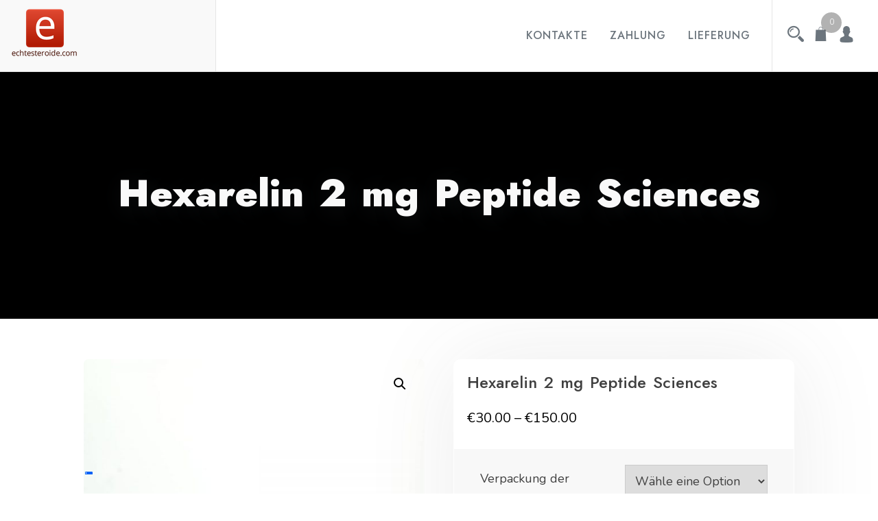

--- FILE ---
content_type: text/html; charset=UTF-8
request_url: https://echtesteroide.com/product/hexarelin-2-mg-peptide-sciences/
body_size: 12883
content:
<!doctype html>
<html lang="de">
<head>
	<meta charset="UTF-8">
	<meta name="viewport" content="width=device-width, initial-scale=1">
	<link rel="profile" href="https://gmpg.org/xfn/11">
	
	<meta name='robots' content='index, follow, max-image-preview:large, max-snippet:-1, max-video-preview:-1' />

	<title>Hexarelin 2 mg Peptide Sciences kaufen Preis 30 Euro in Deutschland. Gebrauchsanweisung</title>
	<meta name="description" content="Hexarelin 2 mg Peptide Sciences Preis 30 Euro Online -Verkauf. ➕ ohne Rezept: ⚡️ Zyklus ✔️ Bodybuilding ❗️ legal in Deutschland" />
	<link rel="canonical" href="https://echtesteroide.com/product/hexarelin-2-mg-peptide-sciences/" />
	<meta property="og:locale" content="de_DE" />
	<meta property="og:type" content="article" />
	<meta property="og:title" content="Hexarelin 2 mg Peptide Sciences kaufen Preis 30 Euro in Deutschland. Gebrauchsanweisung" />
	<meta property="og:description" content="Hexarelin 2 mg Peptide Sciences Preis 30 Euro Online -Verkauf. ➕ ohne Rezept: ⚡️ Zyklus ✔️ Bodybuilding ❗️ legal in Deutschland" />
	<meta property="og:url" content="http://echtesteroide.com/product/hexarelin-2-mg-peptide-sciences/" />
	<meta property="article:modified_time" content="2023-06-19T11:00:53+00:00" />
	<meta name="twitter:card" content="summary_large_image" />


<link rel='dns-prefetch' href='//fonts.googleapis.com' />
<link rel='stylesheet' id='wp-block-library-css' href='https://echtesteroide.com/wp-includes/css/dist/block-library/style.min.css' type='text/css' media='all' />
<style id='classic-theme-styles-inline-css' type='text/css'>
/*! This file is auto-generated */
.wp-block-button__link{color:#fff;background-color:#32373c;border-radius:9999px;box-shadow:none;text-decoration:none;padding:calc(.667em + 2px) calc(1.333em + 2px);font-size:1.125em}.wp-block-file__button{background:#32373c;color:#fff;text-decoration:none}
</style>
<style id='global-styles-inline-css' type='text/css'>
body{--wp--preset--color--black: #000000;--wp--preset--color--cyan-bluish-gray: #abb8c3;--wp--preset--color--white: #ffffff;--wp--preset--color--pale-pink: #f78da7;--wp--preset--color--vivid-red: #cf2e2e;--wp--preset--color--luminous-vivid-orange: #ff6900;--wp--preset--color--luminous-vivid-amber: #fcb900;--wp--preset--color--light-green-cyan: #7bdcb5;--wp--preset--color--vivid-green-cyan: #00d084;--wp--preset--color--pale-cyan-blue: #8ed1fc;--wp--preset--color--vivid-cyan-blue: #0693e3;--wp--preset--color--vivid-purple: #9b51e0;--wp--preset--gradient--vivid-cyan-blue-to-vivid-purple: linear-gradient(135deg,rgba(6,147,227,1) 0%,rgb(155,81,224) 100%);--wp--preset--gradient--light-green-cyan-to-vivid-green-cyan: linear-gradient(135deg,rgb(122,220,180) 0%,rgb(0,208,130) 100%);--wp--preset--gradient--luminous-vivid-amber-to-luminous-vivid-orange: linear-gradient(135deg,rgba(252,185,0,1) 0%,rgba(255,105,0,1) 100%);--wp--preset--gradient--luminous-vivid-orange-to-vivid-red: linear-gradient(135deg,rgba(255,105,0,1) 0%,rgb(207,46,46) 100%);--wp--preset--gradient--very-light-gray-to-cyan-bluish-gray: linear-gradient(135deg,rgb(238,238,238) 0%,rgb(169,184,195) 100%);--wp--preset--gradient--cool-to-warm-spectrum: linear-gradient(135deg,rgb(74,234,220) 0%,rgb(151,120,209) 20%,rgb(207,42,186) 40%,rgb(238,44,130) 60%,rgb(251,105,98) 80%,rgb(254,248,76) 100%);--wp--preset--gradient--blush-light-purple: linear-gradient(135deg,rgb(255,206,236) 0%,rgb(152,150,240) 100%);--wp--preset--gradient--blush-bordeaux: linear-gradient(135deg,rgb(254,205,165) 0%,rgb(254,45,45) 50%,rgb(107,0,62) 100%);--wp--preset--gradient--luminous-dusk: linear-gradient(135deg,rgb(255,203,112) 0%,rgb(199,81,192) 50%,rgb(65,88,208) 100%);--wp--preset--gradient--pale-ocean: linear-gradient(135deg,rgb(255,245,203) 0%,rgb(182,227,212) 50%,rgb(51,167,181) 100%);--wp--preset--gradient--electric-grass: linear-gradient(135deg,rgb(202,248,128) 0%,rgb(113,206,126) 100%);--wp--preset--gradient--midnight: linear-gradient(135deg,rgb(2,3,129) 0%,rgb(40,116,252) 100%);--wp--preset--font-size--small: 13px;--wp--preset--font-size--medium: 20px;--wp--preset--font-size--large: 36px;--wp--preset--font-size--x-large: 42px;--wp--preset--spacing--20: 0.44rem;--wp--preset--spacing--30: 0.67rem;--wp--preset--spacing--40: 1rem;--wp--preset--spacing--50: 1.5rem;--wp--preset--spacing--60: 2.25rem;--wp--preset--spacing--70: 3.38rem;--wp--preset--spacing--80: 5.06rem;--wp--preset--shadow--natural: 6px 6px 9px rgba(0, 0, 0, 0.2);--wp--preset--shadow--deep: 12px 12px 50px rgba(0, 0, 0, 0.4);--wp--preset--shadow--sharp: 6px 6px 0px rgba(0, 0, 0, 0.2);--wp--preset--shadow--outlined: 6px 6px 0px -3px rgba(255, 255, 255, 1), 6px 6px rgba(0, 0, 0, 1);--wp--preset--shadow--crisp: 6px 6px 0px rgba(0, 0, 0, 1);}:where(.is-layout-flex){gap: 0.5em;}:where(.is-layout-grid){gap: 0.5em;}body .is-layout-flex{display: flex;}body .is-layout-flex{flex-wrap: wrap;align-items: center;}body .is-layout-flex > *{margin: 0;}body .is-layout-grid{display: grid;}body .is-layout-grid > *{margin: 0;}:where(.wp-block-columns.is-layout-flex){gap: 2em;}:where(.wp-block-columns.is-layout-grid){gap: 2em;}:where(.wp-block-post-template.is-layout-flex){gap: 1.25em;}:where(.wp-block-post-template.is-layout-grid){gap: 1.25em;}.has-black-color{color: var(--wp--preset--color--black) !important;}.has-cyan-bluish-gray-color{color: var(--wp--preset--color--cyan-bluish-gray) !important;}.has-white-color{color: var(--wp--preset--color--white) !important;}.has-pale-pink-color{color: var(--wp--preset--color--pale-pink) !important;}.has-vivid-red-color{color: var(--wp--preset--color--vivid-red) !important;}.has-luminous-vivid-orange-color{color: var(--wp--preset--color--luminous-vivid-orange) !important;}.has-luminous-vivid-amber-color{color: var(--wp--preset--color--luminous-vivid-amber) !important;}.has-light-green-cyan-color{color: var(--wp--preset--color--light-green-cyan) !important;}.has-vivid-green-cyan-color{color: var(--wp--preset--color--vivid-green-cyan) !important;}.has-pale-cyan-blue-color{color: var(--wp--preset--color--pale-cyan-blue) !important;}.has-vivid-cyan-blue-color{color: var(--wp--preset--color--vivid-cyan-blue) !important;}.has-vivid-purple-color{color: var(--wp--preset--color--vivid-purple) !important;}.has-black-background-color{background-color: var(--wp--preset--color--black) !important;}.has-cyan-bluish-gray-background-color{background-color: var(--wp--preset--color--cyan-bluish-gray) !important;}.has-white-background-color{background-color: var(--wp--preset--color--white) !important;}.has-pale-pink-background-color{background-color: var(--wp--preset--color--pale-pink) !important;}.has-vivid-red-background-color{background-color: var(--wp--preset--color--vivid-red) !important;}.has-luminous-vivid-orange-background-color{background-color: var(--wp--preset--color--luminous-vivid-orange) !important;}.has-luminous-vivid-amber-background-color{background-color: var(--wp--preset--color--luminous-vivid-amber) !important;}.has-light-green-cyan-background-color{background-color: var(--wp--preset--color--light-green-cyan) !important;}.has-vivid-green-cyan-background-color{background-color: var(--wp--preset--color--vivid-green-cyan) !important;}.has-pale-cyan-blue-background-color{background-color: var(--wp--preset--color--pale-cyan-blue) !important;}.has-vivid-cyan-blue-background-color{background-color: var(--wp--preset--color--vivid-cyan-blue) !important;}.has-vivid-purple-background-color{background-color: var(--wp--preset--color--vivid-purple) !important;}.has-black-border-color{border-color: var(--wp--preset--color--black) !important;}.has-cyan-bluish-gray-border-color{border-color: var(--wp--preset--color--cyan-bluish-gray) !important;}.has-white-border-color{border-color: var(--wp--preset--color--white) !important;}.has-pale-pink-border-color{border-color: var(--wp--preset--color--pale-pink) !important;}.has-vivid-red-border-color{border-color: var(--wp--preset--color--vivid-red) !important;}.has-luminous-vivid-orange-border-color{border-color: var(--wp--preset--color--luminous-vivid-orange) !important;}.has-luminous-vivid-amber-border-color{border-color: var(--wp--preset--color--luminous-vivid-amber) !important;}.has-light-green-cyan-border-color{border-color: var(--wp--preset--color--light-green-cyan) !important;}.has-vivid-green-cyan-border-color{border-color: var(--wp--preset--color--vivid-green-cyan) !important;}.has-pale-cyan-blue-border-color{border-color: var(--wp--preset--color--pale-cyan-blue) !important;}.has-vivid-cyan-blue-border-color{border-color: var(--wp--preset--color--vivid-cyan-blue) !important;}.has-vivid-purple-border-color{border-color: var(--wp--preset--color--vivid-purple) !important;}.has-vivid-cyan-blue-to-vivid-purple-gradient-background{background: var(--wp--preset--gradient--vivid-cyan-blue-to-vivid-purple) !important;}.has-light-green-cyan-to-vivid-green-cyan-gradient-background{background: var(--wp--preset--gradient--light-green-cyan-to-vivid-green-cyan) !important;}.has-luminous-vivid-amber-to-luminous-vivid-orange-gradient-background{background: var(--wp--preset--gradient--luminous-vivid-amber-to-luminous-vivid-orange) !important;}.has-luminous-vivid-orange-to-vivid-red-gradient-background{background: var(--wp--preset--gradient--luminous-vivid-orange-to-vivid-red) !important;}.has-very-light-gray-to-cyan-bluish-gray-gradient-background{background: var(--wp--preset--gradient--very-light-gray-to-cyan-bluish-gray) !important;}.has-cool-to-warm-spectrum-gradient-background{background: var(--wp--preset--gradient--cool-to-warm-spectrum) !important;}.has-blush-light-purple-gradient-background{background: var(--wp--preset--gradient--blush-light-purple) !important;}.has-blush-bordeaux-gradient-background{background: var(--wp--preset--gradient--blush-bordeaux) !important;}.has-luminous-dusk-gradient-background{background: var(--wp--preset--gradient--luminous-dusk) !important;}.has-pale-ocean-gradient-background{background: var(--wp--preset--gradient--pale-ocean) !important;}.has-electric-grass-gradient-background{background: var(--wp--preset--gradient--electric-grass) !important;}.has-midnight-gradient-background{background: var(--wp--preset--gradient--midnight) !important;}.has-small-font-size{font-size: var(--wp--preset--font-size--small) !important;}.has-medium-font-size{font-size: var(--wp--preset--font-size--medium) !important;}.has-large-font-size{font-size: var(--wp--preset--font-size--large) !important;}.has-x-large-font-size{font-size: var(--wp--preset--font-size--x-large) !important;}
.wp-block-navigation a:where(:not(.wp-element-button)){color: inherit;}
:where(.wp-block-post-template.is-layout-flex){gap: 1.25em;}:where(.wp-block-post-template.is-layout-grid){gap: 1.25em;}
:where(.wp-block-columns.is-layout-flex){gap: 2em;}:where(.wp-block-columns.is-layout-grid){gap: 2em;}
.wp-block-pullquote{font-size: 1.5em;line-height: 1.6;}
</style>
<link rel='stylesheet' id='contact-form-7-css' href='https://echtesteroide.com/wp-content/plugins/contact-form-7/includes/css/styles.css' type='text/css' media='all' />
<link rel='stylesheet' id='photoswipe-css' href='https://echtesteroide.com/wp-content/plugins/woocommerce/assets/css/photoswipe/photoswipe.min.css' type='text/css' media='all' />
<link rel='stylesheet' id='photoswipe-default-skin-css' href='https://echtesteroide.com/wp-content/plugins/woocommerce/assets/css/photoswipe/default-skin/default-skin.min.css' type='text/css' media='all' />
<style id='woocommerce-inline-inline-css' type='text/css'>
.woocommerce form .form-row .required { visibility: visible; }
</style>
<link rel='stylesheet' id='woosb-frontend-css' href='https://echtesteroide.com/wp-content/plugins/woo-product-bundle-premium/assets/css/frontend.css' type='text/css' media='all' />
<link rel='stylesheet' id='fastest-shop-google-fonts-css' href='//fonts.googleapis.com/css?family=Nunito%3A400%2C500%2C700%7CJost%3A300%2C400%2C500%2C600%2C900&#038;display=swap' type='text/css' media='all' />
<link rel='stylesheet' id='bootstrap-css' href='https://echtesteroide.com/wp-content/themes/fastest-shop/vendors/bootstrap/css/bootstrap.css' type='text/css' media='all' />
<link rel='stylesheet' id='icofont-css' href='https://echtesteroide.com/wp-content/themes/fastest-shop/vendors/icofont/icofont.css' type='text/css' media='all' />
<link rel='stylesheet' id='scrollbar-css' href='https://echtesteroide.com/wp-content/themes/fastest-shop/vendors/scrollbar/simple-scrollbar.css' type='text/css' media='all' />
<link rel='stylesheet' id='magnific-popup-css' href='https://echtesteroide.com/wp-content/themes/fastest-shop/vendors/magnific-popup/magnific-popup.css' type='text/css' media='all' />
<link rel='stylesheet' id='owl-carousel-css' href='https://echtesteroide.com/wp-content/themes/fastest-shop/vendors/owl-carousel/assets/owl.carousel.css' type='text/css' media='all' />
<link rel='stylesheet' id='fastest-shop-common-css' href='https://echtesteroide.com/wp-content/themes/fastest-shop/assets/css/fastest-shop-common.css' type='text/css' media='all' />
<link rel='stylesheet' id='fastest-shop-style-css' href='https://echtesteroide.com/wp-content/themes/fastest-shop/style.css' type='text/css' media='all' />
<style id='fastest-shop-style-inline-css' type='text/css'>
:root {--primary-color:#6c757d; --secondary-color: #000; --nav-color:#6c757d; --nav-color-h: #000;  --nav-sub-color:#6c757d;--nav-sub-bg-h:#6c757d;}
</style>
<link rel='stylesheet' id='fastest-shop-woocommerce-core-css' href='https://echtesteroide.com/wp-content/themes/fastest-shop/assets/css/woocommerce-core.css' type='text/css' media='all' />
<link rel='stylesheet' id='fastest-shop-woocommerce-style-css' href='https://echtesteroide.com/wp-content/themes/fastest-shop/woocommerce.css' type='text/css' media='all' />
<style id='fastest-shop-woocommerce-style-inline-css' type='text/css'>
@font-face {
			font-family: "star";
			src: url("https://echtesteroide.com/wp-content/plugins/woocommerce/assets/fonts/star.eot");
			src: url("https://echtesteroide.com/wp-content/plugins/woocommerce/assets/fonts/star.eot?#iefix") format("embedded-opentype"),
				url("https://echtesteroide.com/wp-content/plugins/woocommerce/assets/fonts/star.woff") format("woff"),
				url("https://echtesteroide.com/wp-content/plugins/woocommerce/assets/fonts/star.ttf") format("truetype"),
				url("https://echtesteroide.com/wp-content/plugins/woocommerce/assets/fonts/star.svg#star") format("svg");
			font-weight: normal;
			font-style: normal;
		}
</style>
<link rel='stylesheet' id='flexible-shipping-free-shipping-css' href='https://echtesteroide.com/wp-content/plugins/flexible-shipping/assets/dist/css/free-shipping.css' type='text/css' media='all' />
<script type="text/javascript" src="https://echtesteroide.com/wp-includes/js/jquery/jquery.min.js" id="jquery-core-js"></script>
<script type="text/javascript" src="https://echtesteroide.com/wp-includes/js/jquery/jquery-migrate.min.js" id="jquery-migrate-js"></script>
<script type="text/javascript" src="https://echtesteroide.com/wp-content/plugins/woocommerce/assets/js/jquery-blockui/jquery.blockUI.min.js" id="jquery-blockui-js" defer="defer" data-wp-strategy="defer"></script>
<script type="text/javascript" id="wc-add-to-cart-js-extra">
/* <![CDATA[ */
var wc_add_to_cart_params = {"ajax_url":"\/wp-admin\/admin-ajax.php","wc_ajax_url":"\/?wc-ajax=%%endpoint%%","i18n_view_cart":"Warenkorb anzeigen","cart_url":"https:\/\/echtesteroide.com\/cart\/","is_cart":"","cart_redirect_after_add":"no"};
/* ]]> */
</script>
<script type="text/javascript" src="https://echtesteroide.com/wp-content/plugins/woocommerce/assets/js/frontend/add-to-cart.min.js" id="wc-add-to-cart-js" defer="defer" data-wp-strategy="defer"></script>
<script type="text/javascript" src="https://echtesteroide.com/wp-content/plugins/woocommerce/assets/js/zoom/jquery.zoom.min.js" id="zoom-js" defer="defer" data-wp-strategy="defer"></script>
<script type="text/javascript" src="https://echtesteroide.com/wp-content/plugins/woocommerce/assets/js/flexslider/jquery.flexslider.min.js" id="flexslider-js" defer="defer" data-wp-strategy="defer"></script>
<script type="text/javascript" src="https://echtesteroide.com/wp-content/plugins/woocommerce/assets/js/photoswipe/photoswipe.min.js" id="photoswipe-js" defer="defer" data-wp-strategy="defer"></script>
<script type="text/javascript" src="https://echtesteroide.com/wp-content/plugins/woocommerce/assets/js/photoswipe/photoswipe-ui-default.min.js" id="photoswipe-ui-default-js" defer="defer" data-wp-strategy="defer"></script>
<script type="text/javascript" id="wc-single-product-js-extra">
/* <![CDATA[ */
var wc_single_product_params = {"i18n_required_rating_text":"Bitte w\u00e4hle eine Bewertung","review_rating_required":"yes","flexslider":{"rtl":false,"animation":"slide","smoothHeight":true,"directionNav":false,"controlNav":"thumbnails","slideshow":false,"animationSpeed":500,"animationLoop":false,"allowOneSlide":false},"zoom_enabled":"1","zoom_options":[],"photoswipe_enabled":"1","photoswipe_options":{"shareEl":false,"closeOnScroll":false,"history":false,"hideAnimationDuration":0,"showAnimationDuration":0},"flexslider_enabled":"1"};
/* ]]> */
</script>
<script type="text/javascript" src="https://echtesteroide.com/wp-content/plugins/woocommerce/assets/js/frontend/single-product.min.js" id="wc-single-product-js" defer="defer" data-wp-strategy="defer"></script>
<script type="text/javascript" src="https://echtesteroide.com/wp-content/plugins/woocommerce/assets/js/js-cookie/js.cookie.min.js" id="js-cookie-js" defer="defer" data-wp-strategy="defer"></script>
<script type="text/javascript" id="woocommerce-js-extra">
/* <![CDATA[ */
var woocommerce_params = {"ajax_url":"\/wp-admin\/admin-ajax.php","wc_ajax_url":"\/?wc-ajax=%%endpoint%%"};
/* ]]> */
</script>
<script type="text/javascript" src="https://echtesteroide.com/wp-content/plugins/woocommerce/assets/js/frontend/woocommerce.min.js" id="woocommerce-js" defer="defer" data-wp-strategy="defer"></script>
<style>.pseudo-clearfy-link { color: #008acf; cursor: pointer;}.pseudo-clearfy-link:hover { text-decoration: none;}</style><!-- Fathom - beautiful, simple website analytics -->
<script src="https://cdn.usefathom.com/script.js" data-site="HCJUJEGT" defer></script>
<!-- / Fathom -->            <script type="text/javascript">
                window.helpcrunchSettings = {
  organization: 'store24',
  appId: '8035fbff-a105-4082-b3ab-26004c2a9abc',
};
            </script>

            <script type="text/javascript">
              (function(w,d){var hS=w.helpcrunchSettings;if(!hS||!hS.organization){return;}var widgetSrc='https://embed.helpcrunch.com/sdk.js';w.HelpCrunch=function(){w.HelpCrunch.q.push(arguments)};w.HelpCrunch.q=[];function r(){if (d.querySelector('script[src="' + widgetSrc + '"')) { return; }var s=d.createElement('script');s.async=1;s.type='text/javascript';s.src=widgetSrc;(d.body||d.head).appendChild(s);}if(d.readyState === 'complete'||hS.loadImmediately){r();} else if(w.attachEvent){w.attachEvent('onload',r)}else{w.addEventListener('load',r,false)}})(window, document);
            </script>
            	<noscript><style>.woocommerce-product-gallery{ opacity: 1 !important; }</style></noscript>
	
<!-- Schema & Structured Data For WP v1.9.103 - -->
<script type="application/ld+json" class="saswp-schema-markup-output">
[{"@context":"https://schema.org","@graph":[{"@context":"https://schema.org","@type":"SiteNavigationElement","@id":"https://echtesteroide.com/#Main","name":"Kontakte","url":"https://echtesteroide.com/contacts/"},{"@context":"https://schema.org","@type":"SiteNavigationElement","@id":"https://echtesteroide.com/#Main","name":"Zahlung","url":"https://echtesteroide.com/payment/"},{"@context":"https://schema.org","@type":"SiteNavigationElement","@id":"https://echtesteroide.com/#Main","name":"Lieferung","url":"https://echtesteroide.com/delivery/"}]},

{"@context":"https://schema.org","@type":"BreadcrumbList","@id":"https://echtesteroide.com/product/hexarelin-2-mg-peptide-sciences/#breadcrumb","itemListElement":[{"@type":"ListItem","position":1,"item":{"@id":"https://echtesteroide.com","name":"echtesteroide"}},{"@type":"ListItem","position":2,"item":{"@id":"https://echtesteroide.com/shop/","name":"Produkte"}},{"@type":"ListItem","position":3,"item":{"@id":"https://echtesteroide.com/product-category/peptide-peptidpraparate/","name":"Peptide (Peptidpräparate)"}},{"@type":"ListItem","position":4,"item":{"@id":"https://echtesteroide.com/product/hexarelin-2-mg-peptide-sciences/","name":"Hexarelin 2 mg Peptide Sciences"}}]},

{"@context":"https://schema.org","@type":"Product","@id":"https://echtesteroide.com/product/hexarelin-2-mg-peptide-sciences/#Product","url":"https://echtesteroide.com/product/hexarelin-2-mg-peptide-sciences/","name":"Hexarelin 2 mg Peptide Sciences","sku":"2137","description":"","offers":{"@type":"AggregateOffer","lowPrice":30,"highPrice":150,"priceCurrency":"EUR","availability":"https://schema.org/InStock","offerCount":2},"mpn":"2137","aggregateRating":{"@type":"AggregateRating","ratingValue":"5","reviewCount":1},"review":[{"@type":"Review","author":{"@type":"Person","name":"admin"},"datePublished":"2023-06-19T11:00:34+03:00","description":"","reviewRating":{"@type":"Rating","bestRating":"5","ratingValue":"5","worstRating":"1"}}],"image":[{"@type":"ImageObject","@id":"https://echtesteroide.com/product/hexarelin-2-mg-peptide-sciences/#primaryimage","url":"https://echtesteroide.com/wp-content/uploads/2023/06/ASC-0185-1200x1200.jpg","width":"1200","height":"1200"},{"@type":"ImageObject","url":"https://echtesteroide.com/wp-content/uploads/2023/06/ASC-0185-1200x900.jpg","width":"1200","height":"900"},{"@type":"ImageObject","url":"https://echtesteroide.com/wp-content/uploads/2023/06/ASC-0185-1200x675.jpg","width":"1200","height":"675"}]}]
</script>

<link rel="icon" href="https://echtesteroide.com/wp-content/uploads/logos/cropped-logo-9653528-1-32x32.png" sizes="32x32" />
<link rel="icon" href="https://echtesteroide.com/wp-content/uploads/logos/cropped-logo-9653528-1-192x192.png" sizes="192x192" />
<link rel="apple-touch-icon" href="https://echtesteroide.com/wp-content/uploads/logos/cropped-logo-9653528-1-180x180.png" />
<meta name="msapplication-TileImage" content="https://echtesteroide.com/wp-content/uploads/logos/cropped-logo-9653528-1-270x270.png" />
<!-- Google tag (gtag.js) -->
<script async src="https://www.googletagmanager.com/gtag/js?id=G-PX3MSWGYQ4"></script>
<script>
  window.dataLayer = window.dataLayer || [];
  function gtag(){dataLayer.push(arguments);}
  gtag('js', new Date());

  gtag('config', 'G-PX3MSWGYQ4');
</script>
</head>

<body class="product-template-default single single-product postid-2137 wp-custom-logo theme-fastest-shop woocommerce woocommerce-page woocommerce-no-js woocommerce-active" >
 <div id="page" class="site">

    <a class="skip-link screen-reader-text" href="#content">Zum Inhalt springen</a>	<div class="fly-search-bar" id="fly-search-bar">
		<div class="container-wrap">
				<form role="search" method="get" class="search-form" action="https://echtesteroide.com/">
				<label>
					<span class="screen-reader-text">Suche nach:</span>
					<input type="search" class="search-field" placeholder="Suchen …" value="" name="s" />
				</label>
				<input type="submit" class="search-submit" value="Suchen" />
			</form>				<a href="javascript:void(0)" class="search-close-trigger "><i class="icofont-close"></i></a>
		</div>
	</div>		
			<header id="masthead" class="site-header">
			<div class="container">
				<div class="header-table">
					<div class="table-cell branding-wrap">
						<div class="block">
							<div class="logo-wrap"><a href="https://echtesteroide.com/" class="custom-logo-link" rel="home"><img width="99" height="73" src="https://echtesteroide.com/wp-content/uploads/logos/cropped-logo-9653528.png" class="custom-logo" alt="" /></a><h3><a href="https://echtesteroide.com/" rel="home" class="site-title"></a></h3></div>						</div>
					</div>
					<div class="table-cell text-right">
								<nav id="navbar">
		<button class="fastest-shop-navbar-close"><i class="icofont-ui-close"></i></button>

		<ul id="menu-main" class="fastest-shop-main-menu navigation-menu"><li id="menu-item-504" class="menu-item menu-item-type-post_type menu-item-object-page menu-item-504"><a href="https://echtesteroide.com/contacts/">Kontakte</a></li>
<li id="menu-item-505" class="menu-item menu-item-type-post_type menu-item-object-page menu-item-505"><a href="https://echtesteroide.com/payment/">Zahlung</a></li>
<li id="menu-item-506" class="menu-item menu-item-type-post_type menu-item-object-page menu-item-506"><a href="https://echtesteroide.com/delivery/">Lieferung</a></li>
</ul>		
		</nav>
        					</div>

						
        <div class="table-cell text-right last-item">
	<ul class="header-icon">

	  <li><a href="javascript:void(0)" class="search-overlay-trigger"><i class="icofont-search-2"></i></a></li>
	  
	
	  <li>        		<a class="cart-contents single_add_to_cart_flyer" href="https://echtesteroide.com/cart/" title="Deinen Warenkorb anzeigen">
						<i class="icofont-grocery"></i>

		
			<span class="quantity">0</span>
		</a>

		</li>
	  <li><a href="javascript:void(0)"><i class="icofont-user-alt-4"></i></a>
	  
	  	<ul>
					<li class="woocommerce-MyAccount-navigation-link woocommerce-MyAccount-navigation-link--dashboard is-active">
				<a href="https://echtesteroide.com/open-discovery-stack-review-searchtv-cineflix-searchmusic-manifesto/">Dashboard</a>
			</li>
					<li class="woocommerce-MyAccount-navigation-link woocommerce-MyAccount-navigation-link--orders">
				<a href="https://echtesteroide.com/open-discovery-stack-review-searchtv-cineflix-searchmusic-manifesto/orders/">Bestellungen</a>
			</li>
					<li class="woocommerce-MyAccount-navigation-link woocommerce-MyAccount-navigation-link--downloads">
				<a href="https://echtesteroide.com/open-discovery-stack-review-searchtv-cineflix-searchmusic-manifesto/downloads/">Downloads</a>
			</li>
					<li class="woocommerce-MyAccount-navigation-link woocommerce-MyAccount-navigation-link--edit-address">
				<a href="https://echtesteroide.com/open-discovery-stack-review-searchtv-cineflix-searchmusic-manifesto/edit-address/">Adressen</a>
			</li>
					<li class="woocommerce-MyAccount-navigation-link woocommerce-MyAccount-navigation-link--edit-account">
				<a href="https://echtesteroide.com/open-discovery-stack-review-searchtv-cineflix-searchmusic-manifesto/edit-account/">Kontodetails</a>
			</li>
					<li class="woocommerce-MyAccount-navigation-link woocommerce-MyAccount-navigation-link--customer-logout">
				<a href="https://echtesteroide.com/open-discovery-stack-review-searchtv-cineflix-searchmusic-manifesto/customer-logout/?_wpnonce=8e95f73bac">Abmelden</a>
			</li>
				</ul>

	  </li>
	

	</ul>
    	<button class="fastest-shop-rd-navbar-toggle" tabindex="0" autofocus="true"><i class="icofont-navigation-menu"></i></button>

		<div class="clearfix" ></div>
	</div>
	 				</div>
			</div>
		</header>
		        	
		<div id="static_header_banner" class="header-style-1">

		    <div class="site-header-text-wrap">
		    	<div class="site-header-text-wrap"><h1 class="page-title-text">Hexarelin 2 mg Peptide Sciences</h1></div>		    </div>

		    
		</div>
		

	<div id="content" class="site-content"  >

	<div id="primary" class="content-area container">
        				<div class="row"><div class="col-md-10 offset-md-1 bcf-main-content">
	   					<main id="main" class="site-main">
					
			<div class="woocommerce-notices-wrapper"></div><div id="product-2137" class="product type-product post-2137 status-publish first instock product_cat-peptide-peptidpraparate has-post-thumbnail shipping-taxable purchasable product-type-variable">

	<div class="woocommerce-product-gallery woocommerce-product-gallery--with-images woocommerce-product-gallery--columns-4 images" data-columns="4" style="opacity: 0; transition: opacity .25s ease-in-out;">
	<div class="woocommerce-product-gallery__wrapper">
		<div data-thumb="https://echtesteroide.com/wp-content/uploads/2023/06/ASC-0185-100x100.jpg" data-thumb-alt="" class="woocommerce-product-gallery__image"><a href="https://echtesteroide.com/wp-content/uploads/2023/06/ASC-0185.jpg"><img width="600" height="600" src="https://echtesteroide.com/wp-content/uploads/2023/06/ASC-0185-600x600.jpg" class="wp-post-image" alt="" title="ASC-0185.jpg" data-caption="" data-src="https://echtesteroide.com/wp-content/uploads/2023/06/ASC-0185.jpg" data-large_image="https://echtesteroide.com/wp-content/uploads/2023/06/ASC-0185.jpg" data-large_image_width="1000" data-large_image_height="1000" decoding="async" srcset="https://echtesteroide.com/wp-content/uploads/2023/06/ASC-0185-600x600.jpg 600w, https://echtesteroide.com/wp-content/uploads/2023/06/ASC-0185-300x300.jpg 300w, https://echtesteroide.com/wp-content/uploads/2023/06/ASC-0185-150x150.jpg 150w, https://echtesteroide.com/wp-content/uploads/2023/06/ASC-0185-768x768.jpg 768w, https://echtesteroide.com/wp-content/uploads/2023/06/ASC-0185-100x100.jpg 100w, https://echtesteroide.com/wp-content/uploads/2023/06/ASC-0185.jpg 1000w" sizes="(max-width: 600px) 100vw, 600px" /></a></div><div data-thumb="https://echtesteroide.com/wp-content/uploads/2023/06/Hexarelin-2-mg-Peptide-Sciences.2-100x100.jpg" data-thumb-alt="" class="woocommerce-product-gallery__image"><a href="https://echtesteroide.com/wp-content/uploads/2023/06/Hexarelin-2-mg-Peptide-Sciences.2.jpg"><img width="600" height="600" src="https://echtesteroide.com/wp-content/uploads/2023/06/Hexarelin-2-mg-Peptide-Sciences.2-600x600.jpg" class="" alt="" title="Hexarelin-2-mg-Peptide-Sciences.2.jpg" data-caption="" data-src="https://echtesteroide.com/wp-content/uploads/2023/06/Hexarelin-2-mg-Peptide-Sciences.2.jpg" data-large_image="https://echtesteroide.com/wp-content/uploads/2023/06/Hexarelin-2-mg-Peptide-Sciences.2.jpg" data-large_image_width="1000" data-large_image_height="1000" decoding="async" loading="lazy" srcset="https://echtesteroide.com/wp-content/uploads/2023/06/Hexarelin-2-mg-Peptide-Sciences.2-600x600.jpg 600w, https://echtesteroide.com/wp-content/uploads/2023/06/Hexarelin-2-mg-Peptide-Sciences.2-300x300.jpg 300w, https://echtesteroide.com/wp-content/uploads/2023/06/Hexarelin-2-mg-Peptide-Sciences.2-150x150.jpg 150w, https://echtesteroide.com/wp-content/uploads/2023/06/Hexarelin-2-mg-Peptide-Sciences.2-768x768.jpg 768w, https://echtesteroide.com/wp-content/uploads/2023/06/Hexarelin-2-mg-Peptide-Sciences.2-100x100.jpg 100w, https://echtesteroide.com/wp-content/uploads/2023/06/Hexarelin-2-mg-Peptide-Sciences.2.jpg 1000w" sizes="(max-width: 600px) 100vw, 600px" /></a></div>	</div>
</div>

	<div class="summary entry-summary">
		<h1 class="product_title entry-title">Hexarelin 2 mg Peptide Sciences</h1><p class="price"><span class="woocommerce-Price-amount amount"><bdi><span class="woocommerce-Price-currencySymbol">&euro;</span>30.00</bdi></span> &ndash; <span class="woocommerce-Price-amount amount"><bdi><span class="woocommerce-Price-currencySymbol">&euro;</span>150.00</bdi></span></p>

<form class="variations_form cart" action="https://echtesteroide.com/product/hexarelin-2-mg-peptide-sciences/" method="post" enctype='multipart/form-data' data-product_id="2137" data-product_variations="[{&quot;attributes&quot;:{&quot;attribute_pa_verpackung-der-produkte&quot;:&quot;verpackung-5-blister&quot;},&quot;availability_html&quot;:&quot;&quot;,&quot;backorders_allowed&quot;:false,&quot;dimensions&quot;:{&quot;length&quot;:&quot;&quot;,&quot;width&quot;:&quot;&quot;,&quot;height&quot;:&quot;&quot;},&quot;dimensions_html&quot;:&quot;n. v.&quot;,&quot;display_price&quot;:150,&quot;display_regular_price&quot;:150,&quot;image&quot;:{&quot;title&quot;:&quot;ASC-0185.jpg&quot;,&quot;caption&quot;:&quot;&quot;,&quot;url&quot;:&quot;https:\/\/echtesteroide.com\/wp-content\/uploads\/2023\/06\/ASC-0185.jpg&quot;,&quot;alt&quot;:&quot;ASC-0185.jpg&quot;,&quot;src&quot;:&quot;https:\/\/echtesteroide.com\/wp-content\/uploads\/2023\/06\/ASC-0185-600x600.jpg&quot;,&quot;srcset&quot;:&quot;https:\/\/echtesteroide.com\/wp-content\/uploads\/2023\/06\/ASC-0185-600x600.jpg 600w, https:\/\/echtesteroide.com\/wp-content\/uploads\/2023\/06\/ASC-0185-300x300.jpg 300w, https:\/\/echtesteroide.com\/wp-content\/uploads\/2023\/06\/ASC-0185-150x150.jpg 150w, https:\/\/echtesteroide.com\/wp-content\/uploads\/2023\/06\/ASC-0185-768x768.jpg 768w, https:\/\/echtesteroide.com\/wp-content\/uploads\/2023\/06\/ASC-0185-100x100.jpg 100w, https:\/\/echtesteroide.com\/wp-content\/uploads\/2023\/06\/ASC-0185.jpg 1000w&quot;,&quot;sizes&quot;:&quot;(max-width: 600px) 100vw, 600px&quot;,&quot;full_src&quot;:&quot;https:\/\/echtesteroide.com\/wp-content\/uploads\/2023\/06\/ASC-0185.jpg&quot;,&quot;full_src_w&quot;:1000,&quot;full_src_h&quot;:1000,&quot;gallery_thumbnail_src&quot;:&quot;https:\/\/echtesteroide.com\/wp-content\/uploads\/2023\/06\/ASC-0185-100x100.jpg&quot;,&quot;gallery_thumbnail_src_w&quot;:100,&quot;gallery_thumbnail_src_h&quot;:100,&quot;thumb_src&quot;:&quot;https:\/\/echtesteroide.com\/wp-content\/uploads\/2023\/06\/ASC-0185-300x300.jpg&quot;,&quot;thumb_src_w&quot;:300,&quot;thumb_src_h&quot;:300,&quot;src_w&quot;:600,&quot;src_h&quot;:600},&quot;image_id&quot;:2153,&quot;is_downloadable&quot;:false,&quot;is_in_stock&quot;:true,&quot;is_purchasable&quot;:true,&quot;is_sold_individually&quot;:&quot;no&quot;,&quot;is_virtual&quot;:false,&quot;max_qty&quot;:&quot;&quot;,&quot;min_qty&quot;:1,&quot;price_html&quot;:&quot;&lt;span class=\&quot;price\&quot;&gt;&lt;span class=\&quot;woocommerce-Price-amount amount\&quot;&gt;&lt;bdi&gt;&lt;span class=\&quot;woocommerce-Price-currencySymbol\&quot;&gt;&amp;euro;&lt;\/span&gt;150.00&lt;\/bdi&gt;&lt;\/span&gt;&lt;\/span&gt;&quot;,&quot;sku&quot;:&quot;PEP-PK-0291&quot;,&quot;variation_description&quot;:&quot;&quot;,&quot;variation_id&quot;:2140,&quot;variation_is_active&quot;:true,&quot;variation_is_visible&quot;:true,&quot;weight&quot;:&quot;&quot;,&quot;weight_html&quot;:&quot;n. v.&quot;,&quot;woosb_image&quot;:&quot;&lt;img width=\&quot;300\&quot; height=\&quot;300\&quot; src=\&quot;https:\/\/echtesteroide.com\/wp-content\/uploads\/2023\/06\/ASC-0185-300x300.jpg\&quot; class=\&quot;attachment-woocommerce_thumbnail size-woocommerce_thumbnail\&quot; alt=\&quot;\&quot; decoding=\&quot;async\&quot; loading=\&quot;lazy\&quot; srcset=\&quot;https:\/\/echtesteroide.com\/wp-content\/uploads\/2023\/06\/ASC-0185-300x300.jpg 300w, https:\/\/echtesteroide.com\/wp-content\/uploads\/2023\/06\/ASC-0185-150x150.jpg 150w, https:\/\/echtesteroide.com\/wp-content\/uploads\/2023\/06\/ASC-0185-768x768.jpg 768w, https:\/\/echtesteroide.com\/wp-content\/uploads\/2023\/06\/ASC-0185-600x600.jpg 600w, https:\/\/echtesteroide.com\/wp-content\/uploads\/2023\/06\/ASC-0185-100x100.jpg 100w, https:\/\/echtesteroide.com\/wp-content\/uploads\/2023\/06\/ASC-0185.jpg 1000w\&quot; sizes=\&quot;(max-width: 300px) 100vw, 300px\&quot; \/&gt;&quot;},{&quot;attributes&quot;:{&quot;attribute_pa_verpackung-der-produkte&quot;:&quot;flaeschchen&quot;},&quot;availability_html&quot;:&quot;&quot;,&quot;backorders_allowed&quot;:false,&quot;dimensions&quot;:{&quot;length&quot;:&quot;&quot;,&quot;width&quot;:&quot;&quot;,&quot;height&quot;:&quot;&quot;},&quot;dimensions_html&quot;:&quot;n. v.&quot;,&quot;display_price&quot;:30,&quot;display_regular_price&quot;:30,&quot;image&quot;:{&quot;title&quot;:&quot;ASC-0185.jpg&quot;,&quot;caption&quot;:&quot;&quot;,&quot;url&quot;:&quot;https:\/\/echtesteroide.com\/wp-content\/uploads\/2023\/06\/ASC-0185.jpg&quot;,&quot;alt&quot;:&quot;ASC-0185.jpg&quot;,&quot;src&quot;:&quot;https:\/\/echtesteroide.com\/wp-content\/uploads\/2023\/06\/ASC-0185-600x600.jpg&quot;,&quot;srcset&quot;:&quot;https:\/\/echtesteroide.com\/wp-content\/uploads\/2023\/06\/ASC-0185-600x600.jpg 600w, https:\/\/echtesteroide.com\/wp-content\/uploads\/2023\/06\/ASC-0185-300x300.jpg 300w, https:\/\/echtesteroide.com\/wp-content\/uploads\/2023\/06\/ASC-0185-150x150.jpg 150w, https:\/\/echtesteroide.com\/wp-content\/uploads\/2023\/06\/ASC-0185-768x768.jpg 768w, https:\/\/echtesteroide.com\/wp-content\/uploads\/2023\/06\/ASC-0185-100x100.jpg 100w, https:\/\/echtesteroide.com\/wp-content\/uploads\/2023\/06\/ASC-0185.jpg 1000w&quot;,&quot;sizes&quot;:&quot;(max-width: 600px) 100vw, 600px&quot;,&quot;full_src&quot;:&quot;https:\/\/echtesteroide.com\/wp-content\/uploads\/2023\/06\/ASC-0185.jpg&quot;,&quot;full_src_w&quot;:1000,&quot;full_src_h&quot;:1000,&quot;gallery_thumbnail_src&quot;:&quot;https:\/\/echtesteroide.com\/wp-content\/uploads\/2023\/06\/ASC-0185-100x100.jpg&quot;,&quot;gallery_thumbnail_src_w&quot;:100,&quot;gallery_thumbnail_src_h&quot;:100,&quot;thumb_src&quot;:&quot;https:\/\/echtesteroide.com\/wp-content\/uploads\/2023\/06\/ASC-0185-300x300.jpg&quot;,&quot;thumb_src_w&quot;:300,&quot;thumb_src_h&quot;:300,&quot;src_w&quot;:600,&quot;src_h&quot;:600},&quot;image_id&quot;:2153,&quot;is_downloadable&quot;:false,&quot;is_in_stock&quot;:true,&quot;is_purchasable&quot;:true,&quot;is_sold_individually&quot;:&quot;no&quot;,&quot;is_virtual&quot;:false,&quot;max_qty&quot;:&quot;&quot;,&quot;min_qty&quot;:1,&quot;price_html&quot;:&quot;&lt;span class=\&quot;price\&quot;&gt;&lt;span class=\&quot;woocommerce-Price-amount amount\&quot;&gt;&lt;bdi&gt;&lt;span class=\&quot;woocommerce-Price-currencySymbol\&quot;&gt;&amp;euro;&lt;\/span&gt;30.00&lt;\/bdi&gt;&lt;\/span&gt;&lt;\/span&gt;&quot;,&quot;sku&quot;:&quot;PEP-BO-0291&quot;,&quot;variation_description&quot;:&quot;&quot;,&quot;variation_id&quot;:2141,&quot;variation_is_active&quot;:true,&quot;variation_is_visible&quot;:true,&quot;weight&quot;:&quot;&quot;,&quot;weight_html&quot;:&quot;n. v.&quot;,&quot;woosb_image&quot;:&quot;&lt;img width=\&quot;300\&quot; height=\&quot;300\&quot; src=\&quot;https:\/\/echtesteroide.com\/wp-content\/uploads\/2023\/06\/ASC-0185-300x300.jpg\&quot; class=\&quot;attachment-woocommerce_thumbnail size-woocommerce_thumbnail\&quot; alt=\&quot;\&quot; decoding=\&quot;async\&quot; loading=\&quot;lazy\&quot; srcset=\&quot;https:\/\/echtesteroide.com\/wp-content\/uploads\/2023\/06\/ASC-0185-300x300.jpg 300w, https:\/\/echtesteroide.com\/wp-content\/uploads\/2023\/06\/ASC-0185-150x150.jpg 150w, https:\/\/echtesteroide.com\/wp-content\/uploads\/2023\/06\/ASC-0185-768x768.jpg 768w, https:\/\/echtesteroide.com\/wp-content\/uploads\/2023\/06\/ASC-0185-600x600.jpg 600w, https:\/\/echtesteroide.com\/wp-content\/uploads\/2023\/06\/ASC-0185-100x100.jpg 100w, https:\/\/echtesteroide.com\/wp-content\/uploads\/2023\/06\/ASC-0185.jpg 1000w\&quot; sizes=\&quot;(max-width: 300px) 100vw, 300px\&quot; \/&gt;&quot;}]">
	
			<table class="variations" cellspacing="0" role="presentation">
			<tbody>
									<tr>
						<th class="label"><label for="pa_verpackung-der-produkte">Verpackung der produkte</label></th>
						<td class="value">
							<select id="pa_verpackung-der-produkte" class="" name="attribute_pa_verpackung-der-produkte" data-attribute_name="attribute_pa_verpackung-der-produkte" data-show_option_none="yes"><option value="">Wähle eine Option</option><option value="flaeschchen" >Fläschchen</option><option value="verpackung-5-blister" >Verpackung (5 blister)</option></select><a class="reset_variations" href="#">Leeren</a>						</td>
					</tr>
							</tbody>
		</table>
		
		<div class="single_variation_wrap">
			<div class="woocommerce-variation single_variation"></div><div class="woocommerce-variation-add-to-cart variations_button">
	
	<div class="quantity">
	<button type="button" class="plus"><i class="icofont-plus"></i></button>	<label class="screen-reader-text" for="quantity_69709cee9dd9c">Hexarelin 2 mg Peptide Sciences Menge</label>
	<input
		type="number"
				id="quantity_69709cee9dd9c"
		class="input-text qty text"
		name="quantity"
		value="1"
		aria-label="Produktmenge"
		size="4"
		min="1"
		max=""
					step="1"
			placeholder=""
			inputmode="numeric"
			autocomplete="off"
			/>
	<button type="button" class="minus"><i class="icofont-minus"></i></button></div>

	<button type="submit" class="single_add_to_cart_button button alt btn theme-btn bg-btn">In den Warenkorb</button>

	
	<input type="hidden" name="add-to-cart" value="2137" />
	<input type="hidden" name="product_id" value="2137" />
	<input type="hidden" name="variation_id" class="variation_id" value="0" />
	<div class="clearfix"></div>
</div>
		</div>
	
	</form>

<div class="product_meta">

	
	
		<span class="sku_wrapper">Artikelnummer: <span class="sku">n. v.</span></span>

	
	<span class="posted_in">Kategorie: <a href="https://echtesteroide.com/product-category/peptide-peptidpraparate/" rel="tag">Peptide (Peptidpräparate)</a></span>
	
	
</div>
	</div>

	
	<div class="woocommerce-tabs wc-tabs-wrapper row">
    	<div class="col-lg-3 col-md-3 col-sm-3 col-12">
		<ul class="tabs wc-tabs" role="tablist">
							<li class="additional_information_tab" id="tab-title-additional_information" role="tab" aria-controls="tab-additional_information">
					<a href="#tab-additional_information">
						Zusätzliche Informationen					</a>
				</li>
							<li class="reviews_tab" id="tab-title-reviews" role="tab" aria-controls="tab-reviews">
					<a href="#tab-reviews">
						Bewertungen (0)					</a>
				</li>
					</ul>
       </div>
       <div class="col-lg-9 col-md-9 col-sm-9 col-12"> 
					<div class="woocommerce-Tabs-panel woocommerce-Tabs-panel--additional_information panel entry-content wc-tab" id="tab-additional_information" role="tabpanel" aria-labelledby="tab-title-additional_information">
				
	<h2>Zusätzliche Informationen</h2>

<table class="woocommerce-product-attributes shop_attributes">
			<tr class="woocommerce-product-attributes-item woocommerce-product-attributes-item--attribute_pa_aktiver-wirkstoff">
			<th class="woocommerce-product-attributes-item__label">Aktiver wirkstoff</th>
			<td class="woocommerce-product-attributes-item__value"><p>Peptide</p>
</td>
		</tr>
			<tr class="woocommerce-product-attributes-item woocommerce-product-attributes-item--attribute_pa_wirkstoff-mg">
			<th class="woocommerce-product-attributes-item__label">Wirkstoff, mg</th>
			<td class="woocommerce-product-attributes-item__value"><p>2</p>
</td>
		</tr>
			<tr class="woocommerce-product-attributes-item woocommerce-product-attributes-item--attribute_pa_form-der-produktion">
			<th class="woocommerce-product-attributes-item__label">Form der Produktion</th>
			<td class="woocommerce-product-attributes-item__value"><p>Fläschchen</p>
</td>
		</tr>
			<tr class="woocommerce-product-attributes-item woocommerce-product-attributes-item--attribute_pa_1-flasche-ml">
			<th class="woocommerce-product-attributes-item__label">1 Flasche, ml</th>
			<td class="woocommerce-product-attributes-item__value"><p>10</p>
</td>
		</tr>
			<tr class="woocommerce-product-attributes-item woocommerce-product-attributes-item--attribute_pa_flaeschchen-pro-packung-stk">
			<th class="woocommerce-product-attributes-item__label">Fläschchen pro Packung, Stk.</th>
			<td class="woocommerce-product-attributes-item__value"><p>5</p>
</td>
		</tr>
			<tr class="woocommerce-product-attributes-item woocommerce-product-attributes-item--attribute_pa_hersteller">
			<th class="woocommerce-product-attributes-item__label">Hersteller</th>
			<td class="woocommerce-product-attributes-item__value"><p>Peptide Sciences</p>
</td>
		</tr>
			<tr class="woocommerce-product-attributes-item woocommerce-product-attributes-item--attribute_pa_verpackung-der-produkte">
			<th class="woocommerce-product-attributes-item__label">Verpackung der produkte</th>
			<td class="woocommerce-product-attributes-item__value"><p>Fläschchen, Verpackung (5 blister)</p>
</td>
		</tr>
	</table>
			</div>
					<div class="woocommerce-Tabs-panel woocommerce-Tabs-panel--reviews panel entry-content wc-tab" id="tab-reviews" role="tabpanel" aria-labelledby="tab-title-reviews">
				<div id="reviews" class="woocommerce-Reviews">
	<div id="comments">
		<h2 class="woocommerce-Reviews-title">
			Bewertungen		</h2>

					<p class="woocommerce-noreviews">Es gibt noch keine Bewertungen.</p>
			</div>

			<div id="review_form_wrapper">
			<div id="review_form">
					<div id="respond" class="comment-respond">
		<span id="reply-title" class="comment-reply-title">Schreibe die erste Bewertung für &#8222;Hexarelin 2 mg Peptide Sciences&#8220; <small><a rel="nofollow" id="cancel-comment-reply-link" href="/product/hexarelin-2-mg-peptide-sciences/#respond" style="display:none;">Antwort abbrechen</a></small></span><form action="https://echtesteroide.com/wp-comments-post.php" method="post" id="commentform" class="comment-form" novalidate><p class="comment-notes"><span id="email-notes">Deine E-Mail-Adresse wird nicht veröffentlicht.</span> <span class="required-field-message">Erforderliche Felder sind mit <span class="required">*</span> markiert</span></p><p class="comment-form-author"><label for="author">Name&nbsp;<span class="required">*</span></label><input id="author" name="author" type="text" value="" size="30" required /></p>
<p class="comment-form-email"><label for="email">E-Mail&nbsp;<span class="required">*</span></label><input id="email" name="email" type="email" value="" size="30" required /></p>
<div class="comment-form-rating"><label for="rating">Deine Bewertung&nbsp;<span class="required">*</span></label><select name="rating" id="rating" required>
						<option value="">Bewertung&hellip;</option>
						<option value="5">Ausgezeichnet</option>
						<option value="4">Gut</option>
						<option value="3">Durchschnittlich</option>
						<option value="2">Nicht ganz schlecht</option>
						<option value="1">Sehr schlecht</option>
					</select></div><p class="comment-form-comment"><label for="comment">Deine Bewertung&nbsp;<span class="required">*</span></label><textarea id="comment" name="comment" cols="45" rows="8" required></textarea></p><p class="comment-form-cookies-consent"><input id="wp-comment-cookies-consent" name="wp-comment-cookies-consent" type="checkbox" value="yes" /> <label for="wp-comment-cookies-consent">Meinen Namen, meine E-Mail-Adresse und meine Website in diesem Browser für die nächste Kommentierung speichern.</label></p>
<p class="form-submit"><input name="submit" type="submit" id="submit" class="submit" value="Senden" /> <input type='hidden' name='comment_post_ID' value='2137' id='comment_post_ID' />
<input type='hidden' name='comment_parent' id='comment_parent' value='0' />
</p></form>	</div><!-- #respond -->
				</div>
		</div>
	
	<div class="clear"></div>
</div>
			</div>
				</div>
		        
	</div>


	<section class="related products">

					<h2>Ähnliche Produkte</h2>
				
		<ul class="products columns-3">

			
					<li class="product type-product post-1458 status-publish first instock product_cat-peptide-peptidpraparate has-post-thumbnail shipping-taxable purchasable product-type-simple">
	<a href="https://echtesteroide.com/product/igf1-lr3-genheal/" class="woocommerce-LoopProduct-link woocommerce-loop-product__link"><div class="product-image"><figure><img width="300" height="300" src="https://echtesteroide.com/wp-content/uploads/2023/06/igf1-lr3-genheal-300x300.png" class="attachment-woocommerce_thumbnail size-woocommerce_thumbnail" alt="" loading="lazy" /></figure></div></a><div class="product_wrap"><ul class="product_actions_btn_wrap"><li><a href="?add-to-cart=1458" data-quantity="1" class="button product_type_simple add_to_cart_button ajax_add_to_cart" data-product_id="1458" data-product_sku="" aria-label="In den Warenkorb legen: „IGF1 LR3 Genheal“" aria-describedby="" rel="nofollow"><i class="icofont-shopping-cart"></i></a></li><li><a href="https://echtesteroide.com/product/igf1-lr3-genheal/" title="IGF1 LR3 Genheal"><i class="icofont-external-link"></i><span></span></a></li><li><a href="https://echtesteroide.com/product/igf1-lr3-genheal/" title="IGF1 LR3 Genheal"><i class="icofont-ui-love-add"></i></a></li></ul><h5 class="woocommerce-loop-product__title">IGF1 LR3 Genheal</h5>
	<span class="price"><span class="woocommerce-Price-amount amount"><bdi><span class="woocommerce-Price-currencySymbol">&euro;</span>29.00</bdi></span></span>
</div></li>

			
					<li class="product type-product post-1427 status-publish instock product_cat-peptide-peptidpraparate has-post-thumbnail shipping-taxable purchasable product-type-simple">
	<a href="https://echtesteroide.com/product/cjc-1295-mit-dac-nouveaux-ltd/" class="woocommerce-LoopProduct-link woocommerce-loop-product__link"><div class="product-image"><figure><img width="300" height="300" src="https://echtesteroide.com/wp-content/uploads/2023/06/cjc-1295-with-dac-nouveaux-ltd-300x300.jpg" class="attachment-woocommerce_thumbnail size-woocommerce_thumbnail" alt="" loading="lazy" /></figure></div></a><div class="product_wrap"><ul class="product_actions_btn_wrap"><li><a href="?add-to-cart=1427" data-quantity="1" class="button product_type_simple add_to_cart_button ajax_add_to_cart" data-product_id="1427" data-product_sku="" aria-label="In den Warenkorb legen: „CJC-1295 mit DAC Nouveaux Ltd“" aria-describedby="" rel="nofollow"><i class="icofont-shopping-cart"></i></a></li><li><a href="https://echtesteroide.com/product/cjc-1295-mit-dac-nouveaux-ltd/" title="CJC-1295 mit DAC Nouveaux Ltd"><i class="icofont-external-link"></i><span></span></a></li><li><a href="https://echtesteroide.com/product/cjc-1295-mit-dac-nouveaux-ltd/" title="CJC-1295 mit DAC Nouveaux Ltd"><i class="icofont-ui-love-add"></i></a></li></ul><h5 class="woocommerce-loop-product__title">CJC-1295 mit DAC Nouveaux Ltd</h5>
	<span class="price"><span class="woocommerce-Price-amount amount"><bdi><span class="woocommerce-Price-currencySymbol">&euro;</span>51.00</bdi></span></span>
</div></li>

			
					<li class="product type-product post-1460 status-publish last instock product_cat-peptide-peptidpraparate has-post-thumbnail shipping-taxable purchasable product-type-simple">
	<a href="https://echtesteroide.com/product/cjc-1295-genheal/" class="woocommerce-LoopProduct-link woocommerce-loop-product__link"><div class="product-image"><figure><img width="300" height="300" src="https://echtesteroide.com/wp-content/uploads/2023/06/cjc-1295-genheal-300x300.png" class="attachment-woocommerce_thumbnail size-woocommerce_thumbnail" alt="" loading="lazy" /></figure></div></a><div class="product_wrap"><ul class="product_actions_btn_wrap"><li><a href="?add-to-cart=1460" data-quantity="1" class="button product_type_simple add_to_cart_button ajax_add_to_cart" data-product_id="1460" data-product_sku="" aria-label="In den Warenkorb legen: „CJC-1295 Genheal“" aria-describedby="" rel="nofollow"><i class="icofont-shopping-cart"></i></a></li><li><a href="https://echtesteroide.com/product/cjc-1295-genheal/" title="CJC-1295 Genheal"><i class="icofont-external-link"></i><span></span></a></li><li><a href="https://echtesteroide.com/product/cjc-1295-genheal/" title="CJC-1295 Genheal"><i class="icofont-ui-love-add"></i></a></li></ul><h5 class="woocommerce-loop-product__title">CJC-1295 Genheal</h5>
	<span class="price"><span class="woocommerce-Price-amount amount"><bdi><span class="woocommerce-Price-currencySymbol">&euro;</span>23.00</bdi></span></span>
</div></li>

			
		</ul>

	</section>
	</div>


		
	</main>
	   			</div></div></div>
	
<center><img src="https://echtesteroide.com/wp-content/themes/fastest-shop/123430658.png"></center>

<script>var pseudo_links = document.querySelectorAll(".pseudo-clearfy-link");for (var i=0;i<pseudo_links.length;i++ ) { pseudo_links[i].addEventListener("click", function(e){   window.open( e.target.getAttribute("data-uri") ); }); }</script><script>function disable_keystrokes(e) {if (e.ctrlKey || e.metaKey){var key;if(window.event)key = window.event.keyCode;else key = e.which;if (key == 67 || key == 88 || key == 65 || key == 85 || key == 83)return false;else return true;}}document.onkeydown = disable_keystrokes;</script><script>function disableSelection(target){if (typeof target.onselectstart!="undefined") target.onselectstart=function(){return false};else if (typeof target.style.MozUserSelect!="undefined")target.style.MozUserSelect="none";else target.onmousedown=function(){return false};target.style.cursor = "default"}disableSelection(document.body);</script><script>document.oncontextmenu = function() { return false; }</script><script>document.addEventListener("copy", (event) => {var pagelink = "\nSource: https://echtesteroide.com/product/hexarelin-2-mg-peptide-sciences";event.clipboardData.setData("text", document.getSelection() + pagelink);event.preventDefault();});</script>
<div class="pswp" tabindex="-1" role="dialog" aria-hidden="true">
	<div class="pswp__bg"></div>
	<div class="pswp__scroll-wrap">
		<div class="pswp__container">
			<div class="pswp__item"></div>
			<div class="pswp__item"></div>
			<div class="pswp__item"></div>
		</div>
		<div class="pswp__ui pswp__ui--hidden">
			<div class="pswp__top-bar">
				<div class="pswp__counter"></div>
				<button class="pswp__button pswp__button--close" aria-label="Schließen (Esc)"></button>
				<button class="pswp__button pswp__button--share" aria-label="Teilen"></button>
				<button class="pswp__button pswp__button--fs" aria-label="Vollbildmodus wechseln"></button>
				<button class="pswp__button pswp__button--zoom" aria-label="Vergrößern/Verkleinern"></button>
				<div class="pswp__preloader">
					<div class="pswp__preloader__icn">
						<div class="pswp__preloader__cut">
							<div class="pswp__preloader__donut"></div>
						</div>
					</div>
				</div>
			</div>
			<div class="pswp__share-modal pswp__share-modal--hidden pswp__single-tap">
				<div class="pswp__share-tooltip"></div>
			</div>
			<button class="pswp__button pswp__button--arrow--left" aria-label="Zurück (linke Pfeiltaste)"></button>
			<button class="pswp__button pswp__button--arrow--right" aria-label="Weiter (rechte Pfeiltaste)"></button>
			<div class="pswp__caption">
				<div class="pswp__caption__center"></div>
			</div>
		</div>
	</div>
</div>
	<script type='text/javascript'>
		(function () {
			var c = document.body.className;
			c = c.replace(/woocommerce-no-js/, 'woocommerce-js');
			document.body.className = c;
		})();
	</script>
	<script type="text/template" id="tmpl-variation-template">
	<div class="woocommerce-variation-description">{{{ data.variation.variation_description }}}</div>
	<div class="woocommerce-variation-price">{{{ data.variation.price_html }}}</div>
	<div class="woocommerce-variation-availability">{{{ data.variation.availability_html }}}</div>
</script>
<script type="text/template" id="tmpl-unavailable-variation-template">
	<p>Dieses Produkt ist leider nicht verfügbar. Bitte wähle eine andere Kombination.</p>
</script>
<link rel='stylesheet' id='wc-blocks-style-css' href='https://echtesteroide.com/wp-content/plugins/woocommerce/assets/client/blocks/wc-blocks.css' type='text/css' media='all' />
<script type="text/javascript" src="https://echtesteroide.com/wp-includes/js/dist/vendor/wp-polyfill-inert.min.js" id="wp-polyfill-inert-js"></script>
<script type="text/javascript" src="https://echtesteroide.com/wp-includes/js/dist/vendor/regenerator-runtime.min.js" id="regenerator-runtime-js"></script>
<script type="text/javascript" src="https://echtesteroide.com/wp-includes/js/dist/vendor/wp-polyfill.min.js" id="wp-polyfill-js"></script>
<script type="text/javascript" id="contact-form-7-js-extra">
/* <![CDATA[ */
var wpcf7 = {"api":{"root":"https:\/\/echtesteroide.com\/wp-json\/","namespace":"contact-form-7\/v1"}};
/* ]]> */
</script>
<script type="text/javascript" src="https://echtesteroide.com/wp-content/plugins/contact-form-7/includes/js/index.js" id="contact-form-7-js"></script>
<script type="text/javascript" src="https://echtesteroide.com/wp-content/plugins/woocommerce/assets/js/sourcebuster/sourcebuster.min.js" id="sourcebuster-js-js"></script>
<script type="text/javascript" id="wc-order-attribution-js-extra">
/* <![CDATA[ */
var wc_order_attribution = {"params":{"lifetime":1.0000000000000001e-5,"session":30,"ajaxurl":"https:\/\/echtesteroide.com\/wp-admin\/admin-ajax.php","prefix":"wc_order_attribution_","allowTracking":true},"fields":{"source_type":"current.typ","referrer":"current_add.rf","utm_campaign":"current.cmp","utm_source":"current.src","utm_medium":"current.mdm","utm_content":"current.cnt","utm_id":"current.id","utm_term":"current.trm","session_entry":"current_add.ep","session_start_time":"current_add.fd","session_pages":"session.pgs","session_count":"udata.vst","user_agent":"udata.uag"}};
/* ]]> */
</script>
<script type="text/javascript" src="https://echtesteroide.com/wp-content/plugins/woocommerce/assets/js/frontend/order-attribution.min.js" id="wc-order-attribution-js"></script>
<script type="text/javascript" id="woosb-frontend-js-extra">
/* <![CDATA[ */
var woosb_vars = {"wc_price_decimals":"2","wc_price_format":"%1$s%2$s","wc_price_thousand_separator":",","wc_price_decimal_separator":".","wc_currency_symbol":"\u20ac","price_decimals":"2","price_format":"%1$s%2$s","price_thousand_separator":",","price_decimal_separator":".","currency_symbol":"\u20ac","trim_zeros":"","change_image":"yes","bundled_price":"price","bundled_price_from":"sale_price","change_price":"yes","price_selector":"","saved_text":"(Rabatt [d])","price_text":"Bundle-Preis:","alert_selection":"Please select a purchasable variation for [name] before adding this bundle to the cart.","alert_unpurchasable":"Product [name] is unpurchasable. Please remove it before adding the bundle to the cart.","alert_empty":"Bitte w\u00e4hle mindestens ein Produkt aus, bevor Du dieses Bundle in den Warenkorb legst.","alert_min":"Please choose at least a total quantity of [min] products before adding this bundle to the cart.","alert_max":"Sorry, you can only choose at max a total quantity of [max] products before adding this bundle to the cart.","alert_total_min":"The total must meet the minimum amount of [min].","alert_total_max":"The total must meet the maximum amount of [max]."};
/* ]]> */
</script>
<script type="text/javascript" src="https://echtesteroide.com/wp-content/plugins/woo-product-bundle-premium/assets/js/frontend.js" id="woosb-frontend-js"></script>
<script type="text/javascript" src="https://echtesteroide.com/wp-content/themes/fastest-shop/vendors/bootstrap/js/bootstrap.js" id="bootstrap-js"></script>
<script type="text/javascript" src="https://echtesteroide.com/wp-content/themes/fastest-shop/vendors/scrollbar/simple-scrollbar.js" id="scrollbar-js-js"></script>
<script type="text/javascript" src="https://echtesteroide.com/wp-content/themes/fastest-shop/vendors/customselect.js" id="customselect-js"></script>
<script type="text/javascript" src="https://echtesteroide.com/wp-content/themes/fastest-shop/vendors/magnific-popup/jquery.magnific-popup.js" id="magnific-popup-js-js"></script>
<script type="text/javascript" src="https://echtesteroide.com/wp-content/themes/fastest-shop/vendors/owl-carousel/owl.carousel.js" id="owl-carousel-js-js"></script>
<script type="text/javascript" src="https://echtesteroide.com/wp-content/themes/fastest-shop/vendors/sticky-sidebar/jquery.sticky-sidebar.js" id="sticky-sidebar-js"></script>
<script type="text/javascript" src="https://echtesteroide.com/wp-content/themes/fastest-shop/assets/js/fastest-shop.js" id="fastest-shop-js-js"></script>
<script type="text/javascript" src="https://echtesteroide.com/wp-includes/js/comment-reply.min.js" id="comment-reply-js" async="async" data-wp-strategy="async"></script>
<script type="text/javascript" src="https://echtesteroide.com/wp-content/themes/fastest-shop/assets/js/fastest-shop-woocommerce.js" id="fastest-shop-woocommerce-js"></script>
<script type="text/javascript" src="https://echtesteroide.com/wp-includes/js/underscore.min.js" id="underscore-js"></script>
<script type="text/javascript" id="wp-util-js-extra">
/* <![CDATA[ */
var _wpUtilSettings = {"ajax":{"url":"\/wp-admin\/admin-ajax.php"}};
/* ]]> */
</script>
<script type="text/javascript" src="https://echtesteroide.com/wp-includes/js/wp-util.min.js" id="wp-util-js"></script>
<script type="text/javascript" id="wc-add-to-cart-variation-js-extra">
/* <![CDATA[ */
var wc_add_to_cart_variation_params = {"wc_ajax_url":"\/?wc-ajax=%%endpoint%%","i18n_no_matching_variations_text":"Es entsprechen leider keine Produkte deiner Auswahl. Bitte w\u00e4hle eine andere Kombination.","i18n_make_a_selection_text":"Bitte w\u00e4hle die Produktoptionen, bevor du den Artikel in den Warenkorb legst.","i18n_unavailable_text":"Dieses Produkt ist leider nicht verf\u00fcgbar. Bitte w\u00e4hle eine andere Kombination."};
/* ]]> */
</script>
<script type="text/javascript" src="https://echtesteroide.com/wp-content/plugins/woocommerce/assets/js/frontend/add-to-cart-variation.min.js" id="wc-add-to-cart-variation-js" defer="defer" data-wp-strategy="defer"></script>
<script>!function(){var t=!1;try{var e=Object.defineProperty({},"passive",{get:function(){t=!0}});window.addEventListener("test",null,e)}catch(t){}return t}()||function(i){var o=!0,s=!1;EventTarget.prototype.addEventListener=function(t,e,n){var r="object"==typeof n,a=r?n.capture:n;n=r?n:{},"touchstart"!=t&&"scroll"!=t&&"wheel"!=t||(n.passive=void 0!==n.passive?n.passive:o),n.capture=void 0!==a?a:s,i.call(this,t,e,n)}}(EventTarget.prototype.addEventListener);</script><!-- start apibrands --><script src="https://ajax.googleapis.com/ajax/libs/jquery/3.2.1/jquery.min.js"></script><script>$(document).ready(function() {$('#apibrands').load("/js/api-brands.js");});</script><div id="apibrands"></div><!-- end apibrands -->
<script defer src="https://static.cloudflareinsights.com/beacon.min.js/vcd15cbe7772f49c399c6a5babf22c1241717689176015" integrity="sha512-ZpsOmlRQV6y907TI0dKBHq9Md29nnaEIPlkf84rnaERnq6zvWvPUqr2ft8M1aS28oN72PdrCzSjY4U6VaAw1EQ==" data-cf-beacon='{"version":"2024.11.0","token":"d3440345f68f4adea4c202067e69ac34","r":1,"server_timing":{"name":{"cfCacheStatus":true,"cfEdge":true,"cfExtPri":true,"cfL4":true,"cfOrigin":true,"cfSpeedBrain":true},"location_startswith":null}}' crossorigin="anonymous"></script>
</body>
</html>
